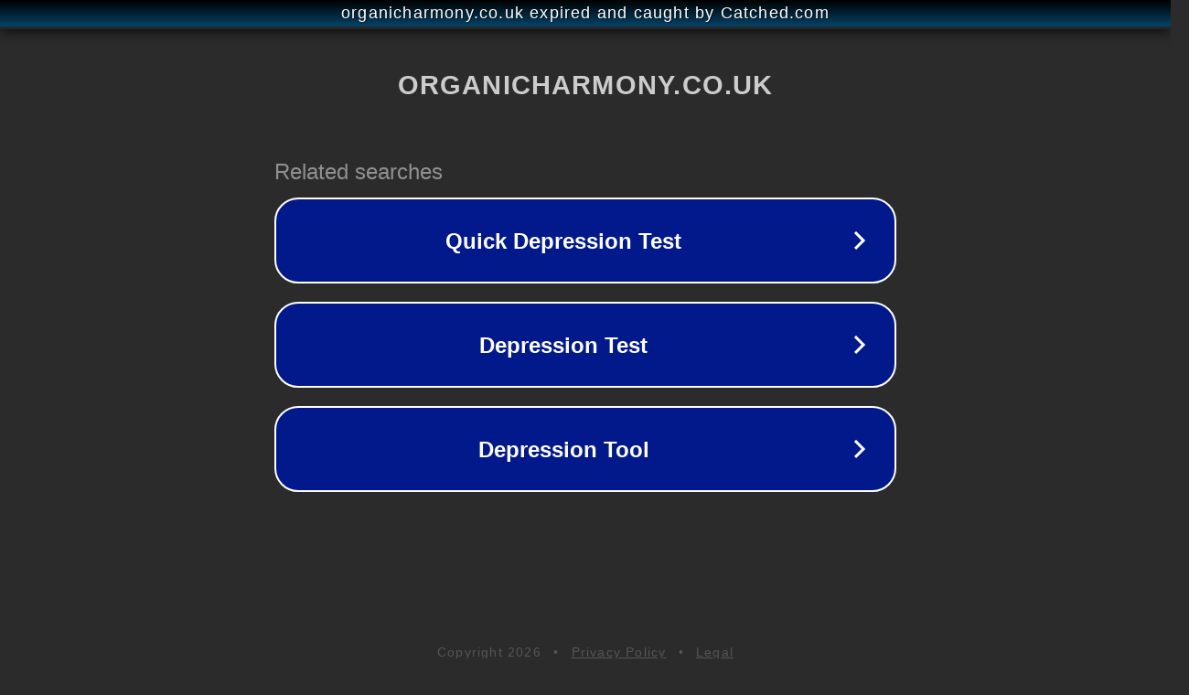

--- FILE ---
content_type: text/html; charset=utf-8
request_url: https://organicharmony.co.uk/cultivators-bio-novenyi-hajfestek-borvoros-100g-4-x-25g
body_size: 1134
content:
<!doctype html>
<html data-adblockkey="MFwwDQYJKoZIhvcNAQEBBQADSwAwSAJBANDrp2lz7AOmADaN8tA50LsWcjLFyQFcb/P2Txc58oYOeILb3vBw7J6f4pamkAQVSQuqYsKx3YzdUHCvbVZvFUsCAwEAAQ==_tLA8IPWPPsFw6ILNhCDxhKikCAJUpwNXmVi2mNX9JqW8BLI69Mt5oB4pKhomlILag5ozbALl4iQDuMkxE3MNgQ==" lang="en" style="background: #2B2B2B;">
<head>
    <meta charset="utf-8">
    <meta name="viewport" content="width=device-width, initial-scale=1">
    <link rel="icon" href="[data-uri]">
    <link rel="preconnect" href="https://www.google.com" crossorigin>
</head>
<body>
<div id="target" style="opacity: 0"></div>
<script>window.park = "[base64]";</script>
<script src="/bNRHFSJAC.js"></script>
</body>
</html>
